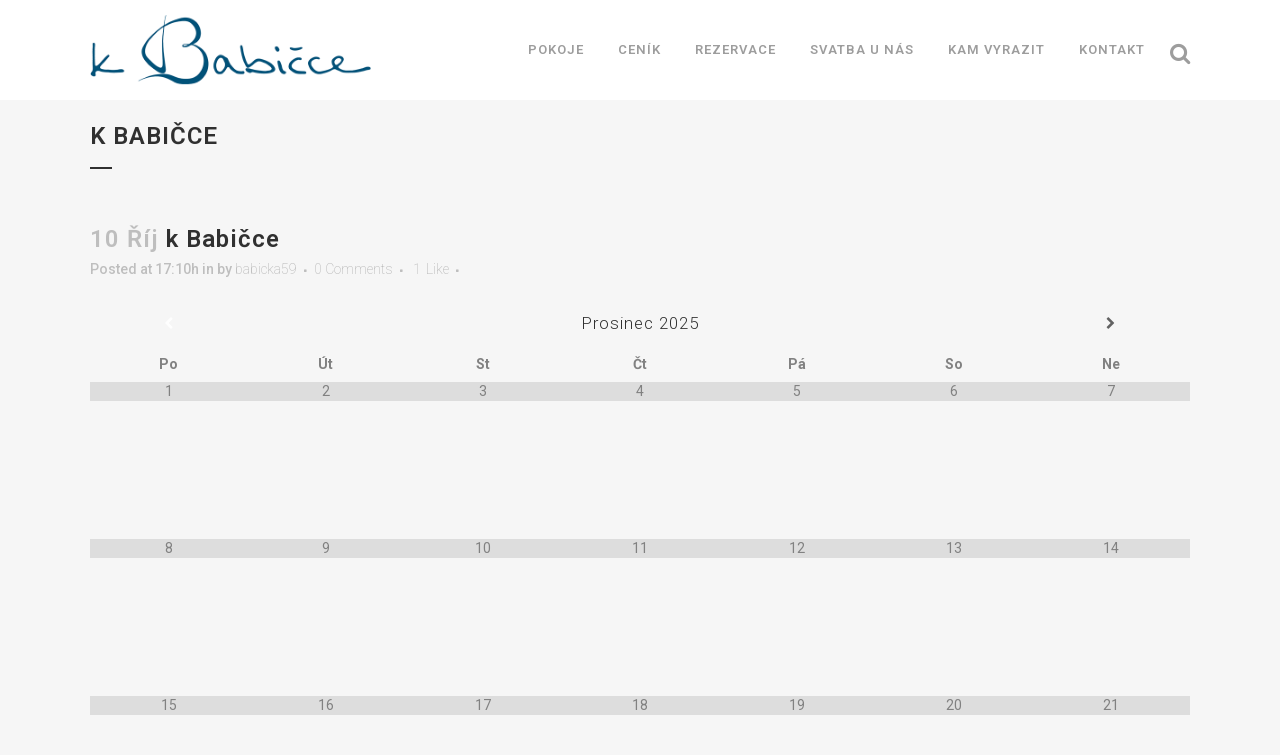

--- FILE ---
content_type: text/html; charset=utf-8
request_url: https://www.google.com/recaptcha/api2/anchor?ar=1&k=6Lcfy8ohAAAAACPZMV9rHhj8x3xEb5XVW51BpbT4&co=aHR0cHM6Ly9rYmFiaWNjZS5jejo0NDM.&hl=en&v=PoyoqOPhxBO7pBk68S4YbpHZ&size=invisible&anchor-ms=20000&execute-ms=30000&cb=4u71empf0n86
body_size: 48854
content:
<!DOCTYPE HTML><html dir="ltr" lang="en"><head><meta http-equiv="Content-Type" content="text/html; charset=UTF-8">
<meta http-equiv="X-UA-Compatible" content="IE=edge">
<title>reCAPTCHA</title>
<style type="text/css">
/* cyrillic-ext */
@font-face {
  font-family: 'Roboto';
  font-style: normal;
  font-weight: 400;
  font-stretch: 100%;
  src: url(//fonts.gstatic.com/s/roboto/v48/KFO7CnqEu92Fr1ME7kSn66aGLdTylUAMa3GUBHMdazTgWw.woff2) format('woff2');
  unicode-range: U+0460-052F, U+1C80-1C8A, U+20B4, U+2DE0-2DFF, U+A640-A69F, U+FE2E-FE2F;
}
/* cyrillic */
@font-face {
  font-family: 'Roboto';
  font-style: normal;
  font-weight: 400;
  font-stretch: 100%;
  src: url(//fonts.gstatic.com/s/roboto/v48/KFO7CnqEu92Fr1ME7kSn66aGLdTylUAMa3iUBHMdazTgWw.woff2) format('woff2');
  unicode-range: U+0301, U+0400-045F, U+0490-0491, U+04B0-04B1, U+2116;
}
/* greek-ext */
@font-face {
  font-family: 'Roboto';
  font-style: normal;
  font-weight: 400;
  font-stretch: 100%;
  src: url(//fonts.gstatic.com/s/roboto/v48/KFO7CnqEu92Fr1ME7kSn66aGLdTylUAMa3CUBHMdazTgWw.woff2) format('woff2');
  unicode-range: U+1F00-1FFF;
}
/* greek */
@font-face {
  font-family: 'Roboto';
  font-style: normal;
  font-weight: 400;
  font-stretch: 100%;
  src: url(//fonts.gstatic.com/s/roboto/v48/KFO7CnqEu92Fr1ME7kSn66aGLdTylUAMa3-UBHMdazTgWw.woff2) format('woff2');
  unicode-range: U+0370-0377, U+037A-037F, U+0384-038A, U+038C, U+038E-03A1, U+03A3-03FF;
}
/* math */
@font-face {
  font-family: 'Roboto';
  font-style: normal;
  font-weight: 400;
  font-stretch: 100%;
  src: url(//fonts.gstatic.com/s/roboto/v48/KFO7CnqEu92Fr1ME7kSn66aGLdTylUAMawCUBHMdazTgWw.woff2) format('woff2');
  unicode-range: U+0302-0303, U+0305, U+0307-0308, U+0310, U+0312, U+0315, U+031A, U+0326-0327, U+032C, U+032F-0330, U+0332-0333, U+0338, U+033A, U+0346, U+034D, U+0391-03A1, U+03A3-03A9, U+03B1-03C9, U+03D1, U+03D5-03D6, U+03F0-03F1, U+03F4-03F5, U+2016-2017, U+2034-2038, U+203C, U+2040, U+2043, U+2047, U+2050, U+2057, U+205F, U+2070-2071, U+2074-208E, U+2090-209C, U+20D0-20DC, U+20E1, U+20E5-20EF, U+2100-2112, U+2114-2115, U+2117-2121, U+2123-214F, U+2190, U+2192, U+2194-21AE, U+21B0-21E5, U+21F1-21F2, U+21F4-2211, U+2213-2214, U+2216-22FF, U+2308-230B, U+2310, U+2319, U+231C-2321, U+2336-237A, U+237C, U+2395, U+239B-23B7, U+23D0, U+23DC-23E1, U+2474-2475, U+25AF, U+25B3, U+25B7, U+25BD, U+25C1, U+25CA, U+25CC, U+25FB, U+266D-266F, U+27C0-27FF, U+2900-2AFF, U+2B0E-2B11, U+2B30-2B4C, U+2BFE, U+3030, U+FF5B, U+FF5D, U+1D400-1D7FF, U+1EE00-1EEFF;
}
/* symbols */
@font-face {
  font-family: 'Roboto';
  font-style: normal;
  font-weight: 400;
  font-stretch: 100%;
  src: url(//fonts.gstatic.com/s/roboto/v48/KFO7CnqEu92Fr1ME7kSn66aGLdTylUAMaxKUBHMdazTgWw.woff2) format('woff2');
  unicode-range: U+0001-000C, U+000E-001F, U+007F-009F, U+20DD-20E0, U+20E2-20E4, U+2150-218F, U+2190, U+2192, U+2194-2199, U+21AF, U+21E6-21F0, U+21F3, U+2218-2219, U+2299, U+22C4-22C6, U+2300-243F, U+2440-244A, U+2460-24FF, U+25A0-27BF, U+2800-28FF, U+2921-2922, U+2981, U+29BF, U+29EB, U+2B00-2BFF, U+4DC0-4DFF, U+FFF9-FFFB, U+10140-1018E, U+10190-1019C, U+101A0, U+101D0-101FD, U+102E0-102FB, U+10E60-10E7E, U+1D2C0-1D2D3, U+1D2E0-1D37F, U+1F000-1F0FF, U+1F100-1F1AD, U+1F1E6-1F1FF, U+1F30D-1F30F, U+1F315, U+1F31C, U+1F31E, U+1F320-1F32C, U+1F336, U+1F378, U+1F37D, U+1F382, U+1F393-1F39F, U+1F3A7-1F3A8, U+1F3AC-1F3AF, U+1F3C2, U+1F3C4-1F3C6, U+1F3CA-1F3CE, U+1F3D4-1F3E0, U+1F3ED, U+1F3F1-1F3F3, U+1F3F5-1F3F7, U+1F408, U+1F415, U+1F41F, U+1F426, U+1F43F, U+1F441-1F442, U+1F444, U+1F446-1F449, U+1F44C-1F44E, U+1F453, U+1F46A, U+1F47D, U+1F4A3, U+1F4B0, U+1F4B3, U+1F4B9, U+1F4BB, U+1F4BF, U+1F4C8-1F4CB, U+1F4D6, U+1F4DA, U+1F4DF, U+1F4E3-1F4E6, U+1F4EA-1F4ED, U+1F4F7, U+1F4F9-1F4FB, U+1F4FD-1F4FE, U+1F503, U+1F507-1F50B, U+1F50D, U+1F512-1F513, U+1F53E-1F54A, U+1F54F-1F5FA, U+1F610, U+1F650-1F67F, U+1F687, U+1F68D, U+1F691, U+1F694, U+1F698, U+1F6AD, U+1F6B2, U+1F6B9-1F6BA, U+1F6BC, U+1F6C6-1F6CF, U+1F6D3-1F6D7, U+1F6E0-1F6EA, U+1F6F0-1F6F3, U+1F6F7-1F6FC, U+1F700-1F7FF, U+1F800-1F80B, U+1F810-1F847, U+1F850-1F859, U+1F860-1F887, U+1F890-1F8AD, U+1F8B0-1F8BB, U+1F8C0-1F8C1, U+1F900-1F90B, U+1F93B, U+1F946, U+1F984, U+1F996, U+1F9E9, U+1FA00-1FA6F, U+1FA70-1FA7C, U+1FA80-1FA89, U+1FA8F-1FAC6, U+1FACE-1FADC, U+1FADF-1FAE9, U+1FAF0-1FAF8, U+1FB00-1FBFF;
}
/* vietnamese */
@font-face {
  font-family: 'Roboto';
  font-style: normal;
  font-weight: 400;
  font-stretch: 100%;
  src: url(//fonts.gstatic.com/s/roboto/v48/KFO7CnqEu92Fr1ME7kSn66aGLdTylUAMa3OUBHMdazTgWw.woff2) format('woff2');
  unicode-range: U+0102-0103, U+0110-0111, U+0128-0129, U+0168-0169, U+01A0-01A1, U+01AF-01B0, U+0300-0301, U+0303-0304, U+0308-0309, U+0323, U+0329, U+1EA0-1EF9, U+20AB;
}
/* latin-ext */
@font-face {
  font-family: 'Roboto';
  font-style: normal;
  font-weight: 400;
  font-stretch: 100%;
  src: url(//fonts.gstatic.com/s/roboto/v48/KFO7CnqEu92Fr1ME7kSn66aGLdTylUAMa3KUBHMdazTgWw.woff2) format('woff2');
  unicode-range: U+0100-02BA, U+02BD-02C5, U+02C7-02CC, U+02CE-02D7, U+02DD-02FF, U+0304, U+0308, U+0329, U+1D00-1DBF, U+1E00-1E9F, U+1EF2-1EFF, U+2020, U+20A0-20AB, U+20AD-20C0, U+2113, U+2C60-2C7F, U+A720-A7FF;
}
/* latin */
@font-face {
  font-family: 'Roboto';
  font-style: normal;
  font-weight: 400;
  font-stretch: 100%;
  src: url(//fonts.gstatic.com/s/roboto/v48/KFO7CnqEu92Fr1ME7kSn66aGLdTylUAMa3yUBHMdazQ.woff2) format('woff2');
  unicode-range: U+0000-00FF, U+0131, U+0152-0153, U+02BB-02BC, U+02C6, U+02DA, U+02DC, U+0304, U+0308, U+0329, U+2000-206F, U+20AC, U+2122, U+2191, U+2193, U+2212, U+2215, U+FEFF, U+FFFD;
}
/* cyrillic-ext */
@font-face {
  font-family: 'Roboto';
  font-style: normal;
  font-weight: 500;
  font-stretch: 100%;
  src: url(//fonts.gstatic.com/s/roboto/v48/KFO7CnqEu92Fr1ME7kSn66aGLdTylUAMa3GUBHMdazTgWw.woff2) format('woff2');
  unicode-range: U+0460-052F, U+1C80-1C8A, U+20B4, U+2DE0-2DFF, U+A640-A69F, U+FE2E-FE2F;
}
/* cyrillic */
@font-face {
  font-family: 'Roboto';
  font-style: normal;
  font-weight: 500;
  font-stretch: 100%;
  src: url(//fonts.gstatic.com/s/roboto/v48/KFO7CnqEu92Fr1ME7kSn66aGLdTylUAMa3iUBHMdazTgWw.woff2) format('woff2');
  unicode-range: U+0301, U+0400-045F, U+0490-0491, U+04B0-04B1, U+2116;
}
/* greek-ext */
@font-face {
  font-family: 'Roboto';
  font-style: normal;
  font-weight: 500;
  font-stretch: 100%;
  src: url(//fonts.gstatic.com/s/roboto/v48/KFO7CnqEu92Fr1ME7kSn66aGLdTylUAMa3CUBHMdazTgWw.woff2) format('woff2');
  unicode-range: U+1F00-1FFF;
}
/* greek */
@font-face {
  font-family: 'Roboto';
  font-style: normal;
  font-weight: 500;
  font-stretch: 100%;
  src: url(//fonts.gstatic.com/s/roboto/v48/KFO7CnqEu92Fr1ME7kSn66aGLdTylUAMa3-UBHMdazTgWw.woff2) format('woff2');
  unicode-range: U+0370-0377, U+037A-037F, U+0384-038A, U+038C, U+038E-03A1, U+03A3-03FF;
}
/* math */
@font-face {
  font-family: 'Roboto';
  font-style: normal;
  font-weight: 500;
  font-stretch: 100%;
  src: url(//fonts.gstatic.com/s/roboto/v48/KFO7CnqEu92Fr1ME7kSn66aGLdTylUAMawCUBHMdazTgWw.woff2) format('woff2');
  unicode-range: U+0302-0303, U+0305, U+0307-0308, U+0310, U+0312, U+0315, U+031A, U+0326-0327, U+032C, U+032F-0330, U+0332-0333, U+0338, U+033A, U+0346, U+034D, U+0391-03A1, U+03A3-03A9, U+03B1-03C9, U+03D1, U+03D5-03D6, U+03F0-03F1, U+03F4-03F5, U+2016-2017, U+2034-2038, U+203C, U+2040, U+2043, U+2047, U+2050, U+2057, U+205F, U+2070-2071, U+2074-208E, U+2090-209C, U+20D0-20DC, U+20E1, U+20E5-20EF, U+2100-2112, U+2114-2115, U+2117-2121, U+2123-214F, U+2190, U+2192, U+2194-21AE, U+21B0-21E5, U+21F1-21F2, U+21F4-2211, U+2213-2214, U+2216-22FF, U+2308-230B, U+2310, U+2319, U+231C-2321, U+2336-237A, U+237C, U+2395, U+239B-23B7, U+23D0, U+23DC-23E1, U+2474-2475, U+25AF, U+25B3, U+25B7, U+25BD, U+25C1, U+25CA, U+25CC, U+25FB, U+266D-266F, U+27C0-27FF, U+2900-2AFF, U+2B0E-2B11, U+2B30-2B4C, U+2BFE, U+3030, U+FF5B, U+FF5D, U+1D400-1D7FF, U+1EE00-1EEFF;
}
/* symbols */
@font-face {
  font-family: 'Roboto';
  font-style: normal;
  font-weight: 500;
  font-stretch: 100%;
  src: url(//fonts.gstatic.com/s/roboto/v48/KFO7CnqEu92Fr1ME7kSn66aGLdTylUAMaxKUBHMdazTgWw.woff2) format('woff2');
  unicode-range: U+0001-000C, U+000E-001F, U+007F-009F, U+20DD-20E0, U+20E2-20E4, U+2150-218F, U+2190, U+2192, U+2194-2199, U+21AF, U+21E6-21F0, U+21F3, U+2218-2219, U+2299, U+22C4-22C6, U+2300-243F, U+2440-244A, U+2460-24FF, U+25A0-27BF, U+2800-28FF, U+2921-2922, U+2981, U+29BF, U+29EB, U+2B00-2BFF, U+4DC0-4DFF, U+FFF9-FFFB, U+10140-1018E, U+10190-1019C, U+101A0, U+101D0-101FD, U+102E0-102FB, U+10E60-10E7E, U+1D2C0-1D2D3, U+1D2E0-1D37F, U+1F000-1F0FF, U+1F100-1F1AD, U+1F1E6-1F1FF, U+1F30D-1F30F, U+1F315, U+1F31C, U+1F31E, U+1F320-1F32C, U+1F336, U+1F378, U+1F37D, U+1F382, U+1F393-1F39F, U+1F3A7-1F3A8, U+1F3AC-1F3AF, U+1F3C2, U+1F3C4-1F3C6, U+1F3CA-1F3CE, U+1F3D4-1F3E0, U+1F3ED, U+1F3F1-1F3F3, U+1F3F5-1F3F7, U+1F408, U+1F415, U+1F41F, U+1F426, U+1F43F, U+1F441-1F442, U+1F444, U+1F446-1F449, U+1F44C-1F44E, U+1F453, U+1F46A, U+1F47D, U+1F4A3, U+1F4B0, U+1F4B3, U+1F4B9, U+1F4BB, U+1F4BF, U+1F4C8-1F4CB, U+1F4D6, U+1F4DA, U+1F4DF, U+1F4E3-1F4E6, U+1F4EA-1F4ED, U+1F4F7, U+1F4F9-1F4FB, U+1F4FD-1F4FE, U+1F503, U+1F507-1F50B, U+1F50D, U+1F512-1F513, U+1F53E-1F54A, U+1F54F-1F5FA, U+1F610, U+1F650-1F67F, U+1F687, U+1F68D, U+1F691, U+1F694, U+1F698, U+1F6AD, U+1F6B2, U+1F6B9-1F6BA, U+1F6BC, U+1F6C6-1F6CF, U+1F6D3-1F6D7, U+1F6E0-1F6EA, U+1F6F0-1F6F3, U+1F6F7-1F6FC, U+1F700-1F7FF, U+1F800-1F80B, U+1F810-1F847, U+1F850-1F859, U+1F860-1F887, U+1F890-1F8AD, U+1F8B0-1F8BB, U+1F8C0-1F8C1, U+1F900-1F90B, U+1F93B, U+1F946, U+1F984, U+1F996, U+1F9E9, U+1FA00-1FA6F, U+1FA70-1FA7C, U+1FA80-1FA89, U+1FA8F-1FAC6, U+1FACE-1FADC, U+1FADF-1FAE9, U+1FAF0-1FAF8, U+1FB00-1FBFF;
}
/* vietnamese */
@font-face {
  font-family: 'Roboto';
  font-style: normal;
  font-weight: 500;
  font-stretch: 100%;
  src: url(//fonts.gstatic.com/s/roboto/v48/KFO7CnqEu92Fr1ME7kSn66aGLdTylUAMa3OUBHMdazTgWw.woff2) format('woff2');
  unicode-range: U+0102-0103, U+0110-0111, U+0128-0129, U+0168-0169, U+01A0-01A1, U+01AF-01B0, U+0300-0301, U+0303-0304, U+0308-0309, U+0323, U+0329, U+1EA0-1EF9, U+20AB;
}
/* latin-ext */
@font-face {
  font-family: 'Roboto';
  font-style: normal;
  font-weight: 500;
  font-stretch: 100%;
  src: url(//fonts.gstatic.com/s/roboto/v48/KFO7CnqEu92Fr1ME7kSn66aGLdTylUAMa3KUBHMdazTgWw.woff2) format('woff2');
  unicode-range: U+0100-02BA, U+02BD-02C5, U+02C7-02CC, U+02CE-02D7, U+02DD-02FF, U+0304, U+0308, U+0329, U+1D00-1DBF, U+1E00-1E9F, U+1EF2-1EFF, U+2020, U+20A0-20AB, U+20AD-20C0, U+2113, U+2C60-2C7F, U+A720-A7FF;
}
/* latin */
@font-face {
  font-family: 'Roboto';
  font-style: normal;
  font-weight: 500;
  font-stretch: 100%;
  src: url(//fonts.gstatic.com/s/roboto/v48/KFO7CnqEu92Fr1ME7kSn66aGLdTylUAMa3yUBHMdazQ.woff2) format('woff2');
  unicode-range: U+0000-00FF, U+0131, U+0152-0153, U+02BB-02BC, U+02C6, U+02DA, U+02DC, U+0304, U+0308, U+0329, U+2000-206F, U+20AC, U+2122, U+2191, U+2193, U+2212, U+2215, U+FEFF, U+FFFD;
}
/* cyrillic-ext */
@font-face {
  font-family: 'Roboto';
  font-style: normal;
  font-weight: 900;
  font-stretch: 100%;
  src: url(//fonts.gstatic.com/s/roboto/v48/KFO7CnqEu92Fr1ME7kSn66aGLdTylUAMa3GUBHMdazTgWw.woff2) format('woff2');
  unicode-range: U+0460-052F, U+1C80-1C8A, U+20B4, U+2DE0-2DFF, U+A640-A69F, U+FE2E-FE2F;
}
/* cyrillic */
@font-face {
  font-family: 'Roboto';
  font-style: normal;
  font-weight: 900;
  font-stretch: 100%;
  src: url(//fonts.gstatic.com/s/roboto/v48/KFO7CnqEu92Fr1ME7kSn66aGLdTylUAMa3iUBHMdazTgWw.woff2) format('woff2');
  unicode-range: U+0301, U+0400-045F, U+0490-0491, U+04B0-04B1, U+2116;
}
/* greek-ext */
@font-face {
  font-family: 'Roboto';
  font-style: normal;
  font-weight: 900;
  font-stretch: 100%;
  src: url(//fonts.gstatic.com/s/roboto/v48/KFO7CnqEu92Fr1ME7kSn66aGLdTylUAMa3CUBHMdazTgWw.woff2) format('woff2');
  unicode-range: U+1F00-1FFF;
}
/* greek */
@font-face {
  font-family: 'Roboto';
  font-style: normal;
  font-weight: 900;
  font-stretch: 100%;
  src: url(//fonts.gstatic.com/s/roboto/v48/KFO7CnqEu92Fr1ME7kSn66aGLdTylUAMa3-UBHMdazTgWw.woff2) format('woff2');
  unicode-range: U+0370-0377, U+037A-037F, U+0384-038A, U+038C, U+038E-03A1, U+03A3-03FF;
}
/* math */
@font-face {
  font-family: 'Roboto';
  font-style: normal;
  font-weight: 900;
  font-stretch: 100%;
  src: url(//fonts.gstatic.com/s/roboto/v48/KFO7CnqEu92Fr1ME7kSn66aGLdTylUAMawCUBHMdazTgWw.woff2) format('woff2');
  unicode-range: U+0302-0303, U+0305, U+0307-0308, U+0310, U+0312, U+0315, U+031A, U+0326-0327, U+032C, U+032F-0330, U+0332-0333, U+0338, U+033A, U+0346, U+034D, U+0391-03A1, U+03A3-03A9, U+03B1-03C9, U+03D1, U+03D5-03D6, U+03F0-03F1, U+03F4-03F5, U+2016-2017, U+2034-2038, U+203C, U+2040, U+2043, U+2047, U+2050, U+2057, U+205F, U+2070-2071, U+2074-208E, U+2090-209C, U+20D0-20DC, U+20E1, U+20E5-20EF, U+2100-2112, U+2114-2115, U+2117-2121, U+2123-214F, U+2190, U+2192, U+2194-21AE, U+21B0-21E5, U+21F1-21F2, U+21F4-2211, U+2213-2214, U+2216-22FF, U+2308-230B, U+2310, U+2319, U+231C-2321, U+2336-237A, U+237C, U+2395, U+239B-23B7, U+23D0, U+23DC-23E1, U+2474-2475, U+25AF, U+25B3, U+25B7, U+25BD, U+25C1, U+25CA, U+25CC, U+25FB, U+266D-266F, U+27C0-27FF, U+2900-2AFF, U+2B0E-2B11, U+2B30-2B4C, U+2BFE, U+3030, U+FF5B, U+FF5D, U+1D400-1D7FF, U+1EE00-1EEFF;
}
/* symbols */
@font-face {
  font-family: 'Roboto';
  font-style: normal;
  font-weight: 900;
  font-stretch: 100%;
  src: url(//fonts.gstatic.com/s/roboto/v48/KFO7CnqEu92Fr1ME7kSn66aGLdTylUAMaxKUBHMdazTgWw.woff2) format('woff2');
  unicode-range: U+0001-000C, U+000E-001F, U+007F-009F, U+20DD-20E0, U+20E2-20E4, U+2150-218F, U+2190, U+2192, U+2194-2199, U+21AF, U+21E6-21F0, U+21F3, U+2218-2219, U+2299, U+22C4-22C6, U+2300-243F, U+2440-244A, U+2460-24FF, U+25A0-27BF, U+2800-28FF, U+2921-2922, U+2981, U+29BF, U+29EB, U+2B00-2BFF, U+4DC0-4DFF, U+FFF9-FFFB, U+10140-1018E, U+10190-1019C, U+101A0, U+101D0-101FD, U+102E0-102FB, U+10E60-10E7E, U+1D2C0-1D2D3, U+1D2E0-1D37F, U+1F000-1F0FF, U+1F100-1F1AD, U+1F1E6-1F1FF, U+1F30D-1F30F, U+1F315, U+1F31C, U+1F31E, U+1F320-1F32C, U+1F336, U+1F378, U+1F37D, U+1F382, U+1F393-1F39F, U+1F3A7-1F3A8, U+1F3AC-1F3AF, U+1F3C2, U+1F3C4-1F3C6, U+1F3CA-1F3CE, U+1F3D4-1F3E0, U+1F3ED, U+1F3F1-1F3F3, U+1F3F5-1F3F7, U+1F408, U+1F415, U+1F41F, U+1F426, U+1F43F, U+1F441-1F442, U+1F444, U+1F446-1F449, U+1F44C-1F44E, U+1F453, U+1F46A, U+1F47D, U+1F4A3, U+1F4B0, U+1F4B3, U+1F4B9, U+1F4BB, U+1F4BF, U+1F4C8-1F4CB, U+1F4D6, U+1F4DA, U+1F4DF, U+1F4E3-1F4E6, U+1F4EA-1F4ED, U+1F4F7, U+1F4F9-1F4FB, U+1F4FD-1F4FE, U+1F503, U+1F507-1F50B, U+1F50D, U+1F512-1F513, U+1F53E-1F54A, U+1F54F-1F5FA, U+1F610, U+1F650-1F67F, U+1F687, U+1F68D, U+1F691, U+1F694, U+1F698, U+1F6AD, U+1F6B2, U+1F6B9-1F6BA, U+1F6BC, U+1F6C6-1F6CF, U+1F6D3-1F6D7, U+1F6E0-1F6EA, U+1F6F0-1F6F3, U+1F6F7-1F6FC, U+1F700-1F7FF, U+1F800-1F80B, U+1F810-1F847, U+1F850-1F859, U+1F860-1F887, U+1F890-1F8AD, U+1F8B0-1F8BB, U+1F8C0-1F8C1, U+1F900-1F90B, U+1F93B, U+1F946, U+1F984, U+1F996, U+1F9E9, U+1FA00-1FA6F, U+1FA70-1FA7C, U+1FA80-1FA89, U+1FA8F-1FAC6, U+1FACE-1FADC, U+1FADF-1FAE9, U+1FAF0-1FAF8, U+1FB00-1FBFF;
}
/* vietnamese */
@font-face {
  font-family: 'Roboto';
  font-style: normal;
  font-weight: 900;
  font-stretch: 100%;
  src: url(//fonts.gstatic.com/s/roboto/v48/KFO7CnqEu92Fr1ME7kSn66aGLdTylUAMa3OUBHMdazTgWw.woff2) format('woff2');
  unicode-range: U+0102-0103, U+0110-0111, U+0128-0129, U+0168-0169, U+01A0-01A1, U+01AF-01B0, U+0300-0301, U+0303-0304, U+0308-0309, U+0323, U+0329, U+1EA0-1EF9, U+20AB;
}
/* latin-ext */
@font-face {
  font-family: 'Roboto';
  font-style: normal;
  font-weight: 900;
  font-stretch: 100%;
  src: url(//fonts.gstatic.com/s/roboto/v48/KFO7CnqEu92Fr1ME7kSn66aGLdTylUAMa3KUBHMdazTgWw.woff2) format('woff2');
  unicode-range: U+0100-02BA, U+02BD-02C5, U+02C7-02CC, U+02CE-02D7, U+02DD-02FF, U+0304, U+0308, U+0329, U+1D00-1DBF, U+1E00-1E9F, U+1EF2-1EFF, U+2020, U+20A0-20AB, U+20AD-20C0, U+2113, U+2C60-2C7F, U+A720-A7FF;
}
/* latin */
@font-face {
  font-family: 'Roboto';
  font-style: normal;
  font-weight: 900;
  font-stretch: 100%;
  src: url(//fonts.gstatic.com/s/roboto/v48/KFO7CnqEu92Fr1ME7kSn66aGLdTylUAMa3yUBHMdazQ.woff2) format('woff2');
  unicode-range: U+0000-00FF, U+0131, U+0152-0153, U+02BB-02BC, U+02C6, U+02DA, U+02DC, U+0304, U+0308, U+0329, U+2000-206F, U+20AC, U+2122, U+2191, U+2193, U+2212, U+2215, U+FEFF, U+FFFD;
}

</style>
<link rel="stylesheet" type="text/css" href="https://www.gstatic.com/recaptcha/releases/PoyoqOPhxBO7pBk68S4YbpHZ/styles__ltr.css">
<script nonce="XI57fP669zeMyObhmn8Ewg" type="text/javascript">window['__recaptcha_api'] = 'https://www.google.com/recaptcha/api2/';</script>
<script type="text/javascript" src="https://www.gstatic.com/recaptcha/releases/PoyoqOPhxBO7pBk68S4YbpHZ/recaptcha__en.js" nonce="XI57fP669zeMyObhmn8Ewg">
      
    </script></head>
<body><div id="rc-anchor-alert" class="rc-anchor-alert"></div>
<input type="hidden" id="recaptcha-token" value="[base64]">
<script type="text/javascript" nonce="XI57fP669zeMyObhmn8Ewg">
      recaptcha.anchor.Main.init("[\x22ainput\x22,[\x22bgdata\x22,\x22\x22,\[base64]/[base64]/[base64]/ZyhXLGgpOnEoW04sMjEsbF0sVywwKSxoKSxmYWxzZSxmYWxzZSl9Y2F0Y2goayl7RygzNTgsVyk/[base64]/[base64]/[base64]/[base64]/[base64]/[base64]/[base64]/bmV3IEJbT10oRFswXSk6dz09Mj9uZXcgQltPXShEWzBdLERbMV0pOnc9PTM/bmV3IEJbT10oRFswXSxEWzFdLERbMl0pOnc9PTQ/[base64]/[base64]/[base64]/[base64]/[base64]\\u003d\x22,\[base64]\\u003d\\u003d\x22,\x22AcOiJzAcCGUnWcO/[base64]/CnAjCm3RndgQ4w5vCuyYTwrPCn8O/worDjmU+wq87PxXCgwBSwqfDucOVPjHCn8ORchPCjzzCiMOow7TCnsKEwrLDscO1fHDCiMKjLDUkKsKgwrTDlx4CXXo2ecKVD8K3fGHChl/CgsOPcyvCisKzPcODQcKWwrJdBsOlaMO9PyF6H8K8wrBEQHDDocOyc8OUC8O1b3nDh8OYw5XCr8OAPEXDqzNDw4cTw7PDkcK+w7hPwqh5w7PCk8Okwrcrw7ovw7M/w7LCi8KLwq/DnQLCh8ODPzPDhVrCoBTDmyXCjsOOMMOOAcOCw6zCtMKAbzPCrsO4w7AYfn/ChcOydMKXJ8OtdcOsYETCnRbDuyHDszEcBlIFcnAaw64Kw7vClxbDjcKeQnMmADHDh8K6w4A0w4dWRxTCuMO9wqLDjcOGw73CoQDDvMOdw40dwqTDqMKXw5p2AS/DrsKUYsKlF8K9QcKKKcKqe8KhYhtRUCDCkEnCp8O/[base64]/B3fChsKRw5/[base64]/CoMOQIlPCvsK5w4xPwrViwo3Cs8KmAkxtJcO/O8K0HSjDrSzDrMK6wpcawpR/wrLCqXIIVmrCl8KowqzDkMKvw6bCshcKNm0sw6gRw4vCk01NPX/CnGnDo8O/w7zDvBvCssONIUHCvMKtXyXDmcOewo0tf8Onw6PCqnvDicOJBMKmQsO7wrDDo2/Ct8KobsOdw6jDphpcwopoK8OFwpbDqXIXwqoOwo7CuGjDhQ4zw6TCqUfDkTA8HsO/IkLCkXtVEMKvKl9nK8KBEMKwZi7ChCTCjcOuY25ww492wocSIsK6w4zChMKkan7Cl8Odw7U0w4cdwrZObQrCh8OSwogiwpTDhA/CnDvCkcOfG8Kbc3J/fxx7w5LDkSopw43DnsKCwq7DuDpueE/CusO+QcKxwo52bVJWZsKSDMOhOHxZXH7Dl8OoawJIwq4YwoESBMK7w6TDgsOXRsOdw6w0ZMO8w7PCi1TDuA9vF1JKN8OTw7UXw5RkZkpNw7LDpU/Co8OnLcOaQDbCkMKiw7Efw4kJJMKQL3XDkmrCs8Oew5Nrd8K4Z1dQw4TCosOew55Gw6zDj8KdVcOxMD1QwqxDHWx7wrZ4wr7CnCvCiS3CgcK+wp3DusKWXDzDhcOYfDtRw6rChgINwoQdbCNkw7bCj8KUwrbDtcKxIcK8wprCiMKkfMODacKzBsOzwrx/Q8O9bMOICcOBHWXCgEfCjnLCpsOzPAHCrsKOdVfDhcONF8KPecOEG8Ohwr7DgTXDv8KwwoYVF8KoVcOeBkJSeMO+w73CqcK/w6ECwpDDtyLDh8OMASjDg8KYW0QmwqbCg8KfwoI0w4DChzzCrMOow7oCwrXCkcK7K8Knw5FiJGolVmvDpsKBRsKHwo7ChivDmsKswoPDoMKgwpTDtXY9JAHDjwDChkBbAjBpw7ElTsK2SkxIw7fDux/DsgvDmMKgBsKxw6EnT8Opw5DCm0DCtXczw77CrcOifncGw4/CnF1kUcKSJE7CnMORHcOGwq0XwqkhwqAhw6zDgxDCocKXw4MIw57Cq8Kyw6FpVxzCsB3CicOGw7Rgw7HCiEfClcO3wp/Ckxp3Z8KUwrJ/w7o8w6BKSHnDg1leXxnCkMOzwovCqENGwo4/[base64]/[base64]/[base64]/wqMNw4tOwo4iLXEwwpzCt8KwEMORw6TCkHwMw6ENXjphw6jCucK0w5Nmw4DDtjQPwpDDrAF1QcOREsOLw7/Cik1dwqLDtWsKAUfCvyAOw5ACw6PDgBR/wpAVKAPCt8KPwofCplbDlcOPwqlCRcOgZcKVU055wpTCunDCs8K5SmNteG5oOS7Cm1s/[base64]/wrXCmSXDh8OYGCQyA8KDwrxLbUcdwpMnZHdDI8K/XsK2w5nDkcOTVyFmMWoxIMKdwp5GwpBEaQbCs1B3w57Cs0BXwrgdwqrCsHo2QXzCiMOQw4p+G8OVwrbCjm3DlsOTw6jDucOfdcKlw6nDt2ZvwrRcb8Ouw73Dv8KTQXQaw6PCh0nCu8OFRk7DqMOLw7TDusOMwq/Cnh7Dq8KUwpnCimAoREwuTmMzCMKFZkE4MhdfEw/CvgPDj0d1w4/[base64]/wobDh0tPO8OHwolIwrAHwoRNT0omMxAZcMKKwp7DrcKqPsOvwrbCtE9Ewr7Cmhkzw6hYw4oXw5UYfsObF8OXwrQFTcOEwpsfV2ZPwqIuS2BFw64/OsOgwqrDqxPDncKVwpfCvAzCrwTCocOjeMOBTMK0wpwywo47C8OMwrgRRsKqwpMNw5rDtBXDv30zRBrDpT4bN8KCwrDDtsOJRlvCimFpwqoRw7sbwrTCnx0kaFPDhMKQwoQ9wqPCosKfw7dXEFtlwqLCpMOdwonCqMOHwoM/Y8Khw6/DncKVVcO1N8OIJyFxGsKZw6vCih5dwovDoAFuw4t6w5PCsDFsdcOaHcOQfMOhXMO5w6MdF8OkDCfDscONMsOgwosDNB7DjcO4w67CvxTDq3RXck9ZRHo+wp/CvGXDswbCqcOkdGXCs1rDpVHDmyDCicKsw6I9w7sfL3UWwrrDhQwWw7fCtsOAwpLDqgEywp/DsWFwU1lSw5NpRMKrw6/Cn2vDmkHDvcOgw6oYwrZuRsO/w4LCuCQEw7lYIFNCwpNdLQ0yT2EswplpSsK/LsKbV1cWA8KdUjTDryXCsHfCicKBwrfDtsO8woZGwoFtZMO5fMKvQSYBw4dwwocUPhvDv8OlKmskwrnDu1zCmDXCpGjCtjHDmcOJw55gwrQPw5lFcRXChGDDnBHDlMOGdCs1XsOYeksYYk/[base64]/CgnYTSMKrwqJAw5R/[base64]/CvsKiw7Mxc8OuOxrCoGJ+wrMoZcOPGA1DTcO1wqRCU13DujLDm2XCigjCg2tmwoYJw5/DqDHCoQgvwqVew7XCuQ/Dv8OTWHnCs0vCtcO7wonDo8K2M1XDicK5w48IwrDDicKlw5/DiCpqNm4aw5l8wrwzNw/DkgMSw6nCrcKvIDcHI8KWwqjCt1sNwpVje8OFwrEOYFLCk27CgsOsdcKKS2wzD8KuwqgFwqzCoypSMH8dPABgwo/DplEIw6IwwoV2ZkXDqsO1wp7CqQgpZ8KxF8K6w7U2OCJswps/IMKsXMKeTHBtHznDs8KowrvCtMKCfMO9wrfCgw88wrHDj8K/asK2w4xnwqrDkTg/[base64]/Dm8KRw5jDtcOHUsKaR8KYZzE1wqfDrTbDnQnDo0Ejw4h/w53DjMKSw58MTMOKccONw7bCv8KZeMKuwprCs1rCt1TCpjzChn5ww5FHJMKDw7BhbGEkwqbCtgZhXzXDuC3CrMKzSkB2wo3CryvDhFc4w45dwo/CssOcwrs5TsK6J8KZaMObw7olwqXCsgBUDsKaG8K+w7vCq8KvwqnDhMKzbcKiw67CqMODw4HChsK1w6c5wqciUTkQFcKvw7vDr8KsG1NeOQE9w7geQmbCgMOXJsODw5fCiMO0w6zDu8OgAcOBAg7Dp8OTC8OIRH/[base64]/Dk8OsWAVGWx7DqMKgFiXCnMKtw6vDgWIvw57DjlPDj8O5wrXCmVDDvBo2AW52wonDrVnDu2VfTMOUwoYmOwjDtRMuV8Kpw57DjmlYwpzClMKLOmTCoCjCtsOVVMOsZj7DisObBm8YAndeajFlw5DDsyrCqWx/w6zCj3HCowJtXsKUwq7DhxrDhSUtwq/CnMO/PwHDpMOZfsOEfQs6cC3DgQBewoE7wrjDhhjDtisqwozDqcKtZMKIAsKow6zDsMKYw6ZxAsO7LcKsASjCowDDo3I0FwDCtcOkwocuTEx7w6vDhE04WwjCpFQ5GcKuQBN4w6DCkSPCnWc/w75UwpNNWRnDlMKEQnE7DGoDw5zCujhhwqDCi8KdGynDvMKuw5fCjBDDkTrCrMOXwqLCucKLwp0lUcO7wonCrl/CvUXCjVrCrydRwqZlw7HDvDrDjx0bAMKAZsKCwq5Iw70zJwfCtR5vwoBLXsKvMwt2w7gnwq9Nw5Fhw63CncOvw4TDrcKIwpUjw44vw6/DjcKqQWbCuMOCaMOEwpRRc8KufykRw7h+w6jCiMKfKyB6woApw5jCvG0aw6ZaMCZALsKnFhDDnMOBwp3DtibCoiQ9Yk0tE8K3F8OwwpTDpQZkN23CnMOdTsOfZBw2ED9PwqzDj0YPTHICw43DucOiw5ZUwqjCoCs1bTwkw7PDlSgSwr/DkcOCw7Akw7IyACXCrsOuW8Otw7kEBMKvw4JKQSXDvsKTXcK/X8KpUw3CmEnChFTCsm3ClMK8WcKMPcO3U2zDlQHCuy/DscOow4jCncOCw6JDCsOvw6gaBh3CtwrDhX3CggvDo1QPLmvClMOqw6fDm8K/[base64]/Cg8Kvw6kpw6pNwqpkwojCm8OkXgIPw5NhwrI/[base64]/Du0zCvzJXTMOhecKWYcObP8KpNcKNwo41woLDuxTCl8OobMOgwpDCkkPCh8OGw7guJxUGw4c1w5vDhybCoAvDqDc3S8O+RcOXw4lHNMKgw7k+FxDCpmZWwqvDpA/DskVnDjTDjsOEVMORGMOgw70+w4QAQsKBbz9SwqLDh8KLw4/CrMObaG48C8K6d8KSw7XCjMOVC8OzYMK9wpJcEMOWQMOrUsOsOMKTYMOhwo3CsRZzwol/[base64]/DvsOlCsKQwpzChcOUJU00TRMIScK+TMOww7nDgmLCkj4NwpTCu8KWw53DhCrDnl7DgDrDsnTCpG0Uw78awrwGw5FUwrnChB46w7N9w6PCiMOkNcKYw7cIa8Kuw6/Chj3ChHlGE1NKMcKcZEnCpsO9w7Jmew3CjsKQacOeGwg2wqlGWHlEHQVxwoR6SSAcw50zw4FwQsOdw7VDesOWw7XCullgbcKfwqLCq8ODYcKwecOcXEHDucOmwoA0w55VwoBCX8Kuw7Nbw5LChcK+CcK/dWrCnMKzwojDgcOLMMOMXMOuwoMOwrpEEV5owoDClsOswrjDgCfDtcK/w7JhwpjDt23CgjtqIcOKwrDDvhR5FkfCt3QMHsKTAMKqFMKbFU3CpBNPwqTCrMO/FBfCrmorZsOPD8Kxwpo3ZVXDhQtOwo/[base64]/dyhWwqTCjcO9w73Dgl5nw7YFw4XDlhvDjC04IsKaw7XCjcOfw7ZObRrCsHjCg8Kdwp5hw7lmw7dMw5gkw442UDbClwteUAUAHMKEYkDCj8K0CUPDvEgdPylnw6pbw5fCpxUawqMBDD3CqAhXw4DDqxBCw5TDv3TDmHQmJ8Ouw67DunAuwrTDrS5Ew7ZAJ8K/bcKlccK8PcKEIcK/HHh+w5N0w7zCiS0pFTIwwpbCtMK7FBJawq7Dh2dewr9owoPDih7CgCPCsB7DqsONRMOhw5Niwok0w5gkL8OSwonDoVUOQsOTaULDr2LDjMK4X0HDqTVrWFwpbcKOIAkjwqUvw7rDgmlPw4LDhcKyw5bCpCYzE8K+wqvDlMOdwpJewqYYFWc7b3HCphjCpB/[base64]/GEjCmwlQICxAQcKpwr3Dr8K+wrvDoho0FMKDKHjCrGkuwqtjwrDCk8KMOT1yP8KMWMOfXyzDjTLDi8ONI0lSZG47wpHCiGfDjXvDsCfDtMOlYMO9C8KIwp/CrsOGDz1GwpHClcObB3h8w7zCncOFwr/DjsOGYMKWdlxpw4UKwpA7wovDgcOOwoMTW0/Cg8KRwqVeXyg6wpMcdsKTOT7DmUVXV0BOw4NQW8OlGsKZwrAGw7tfUcKUeS9zwrpdwo7DnMK4dWt/w7/DhsKqwqHCp8OfAkDDsFgcw47Dtjc+YMObPWgbKGfDvQ3CljFmw4hwH31qwrhdccOIShlVw5vDmwTDjsKtw49KwqzDscOSwpbCtyQXH8Ovwp3CosKKZsKybELCiEvDsTfDm8KTbMKQw6FAwrPDsCRJwq5Fwr7DtGADw43CsE3DoMO/[base64]/[base64]/[base64]/HcOew6jCpF81McKaJFTCiWMCw7nDhAXCt2wSTcO2woUPw7HCrkVONRHDkMKRw4oYUsKtw4fDpMOresONwpYjJjDCnUnClhxNw4bCjn9LG8KtHH/DuytVw7l3WsK6M8K2FcOfWgAswrAsw4lTw6s9w7xFwoTDiyknUCsiBsO/[base64]/TFXClQzDu3XCqzxJBcOkCcOawo7Do8OSwrBMwoZSYEBObMObw5c5N8Ohcy/CjcKzNGrDszQFeFddJ3zCuMK/wqwPFyjCi8KqTUDDtiPCjsKIw7tZcsOXwrzCv8K+d8OfMQDDh8K0wrcOwoLDk8Kxwo3DjEDCtlYpw5spwpg/w4fCr8OBwrHDpcKYV8O4NsOMw6sTwqPDoMKHw5hLwrnDuA14EMKhBsOKR1/CmMK4MUDDicOhw7Nywo9yw6sXf8OFU8Kew7xKw5bCjmjCisKQwpTCjcOjIzYGwpM+d8KpT8K8Z8KuUcOicQfCqTAjwrbDmMOXwoPDvBRDScK9YHcMRcKaw556w4FIanbCiBEZw4cow4XCrsKjwqpVUsKSw7jCgsOQK2TCncKuw7wLw4x8w6kyGcKaw5hDw5xVCi/DqEvDpMOIw70nw41lw6bCncKneMK2FV/CpcOvCMOmfmzChMO3JjbDlGwGfTHDsCHDn3cPHMO+KcK1wrDDjMKDa8KswoQuw6UaRHQSwoxgw6/CuMO2WcKew5wiwpg8PMKGwovCssOvwq88JcKNw7lbwrLCkkzCgMObw6jCt8KGw4BnGsKMAMKTwoLCtjXDmcK2wqMcFAoSVW3CucKHchEBFsKqYzPCrcOTwrbDlwkrw4rCnATCumzDhwIQdMOTwrDCimgqwo3Crykfwq/ChmzDicKBfUBmwp/[base64]/DnsKsaMOXw54DfsKiYcOkw5dbw64hw5/[base64]/DripLw5PDtnbCgXlWw5djFcOSw6TCvx/DksKbw4UGwq/DtWlIwpUVYMO6fMKScMKnX2/DqjxZBX4pBsOwLgMYw4zClGrDtMK6w6zCtcK2cD0Nw4hKw48de2Alw6fDmxDCgsOwMF3CrAvDkF3CvsK3QF8NDl4lwqHCp8KxKsOiwpfCvMKoD8KNIMO3QRfDrMOLIgfCrMO9OAZywq0vTihpwrNwwqY/D8Kgwrorw47CssO0wpIoEErDt11tDWjDlVXDvsKSw7XDk8OQccOuwp/Dg21gwoxgfsKbw6dQe0LCucKTeMKFwoYjwp9wSHY1E8OOw4bDnMO7QsKlYMO1w6XCsDwGwrHCucKef8OJdBDChDRRw6vDucK9w7fDt8Kow79xUsO0w4EfNcOgF105w7/Dri0mSVg4IRrDh1DDnBVkYRrCs8O0w6NKb8K0IxZaw7dsGMOKw7Fgw73CoAkbZ8OZwpNmXMKXwo8pfD5Ww6gVwoQawpjDs8KMw4vDkWxAw65cwpfDmj9oVcKOwq1ib8KmMlTCiBHDoEIdZcKlTTjCsUhwNcKbD8Kvw7rDtj3DiHw/wr8mwotzwrNuw4PDosODw6LCn8KdTB/DlQp2RUB/CxgLwrJcwoYXwrtzw7lHVSvClh7Cv8KqwqU7w4VSw4/CgWIjw5XCpw3Dg8KIw4nCsm7CujHCisKaRmN5d8KUw7ZpwqjDpsONw5UVw6VjwpRxG8Ofwp/[base64]/CkMKXGsKtViR5bFTCtcORAcOsInAAw7Jzw53DgBgUw7vDpsKewrIOw4QBclwwBSRgw5lrwo3Cr15oWsKjw5fDvhwVe1nDmw5sU8OTMsOIWQPDp8Ogwp8cLcKDAAV9w6Ngw5rDv8OTVj/Dr1nCnsOQRDpTw47CpcKNwojCiMOawojDrF14wrHDmBPDtMOyR1pRSXpXwoTDiMK3w5HCncKjw6cNXTh9f2UAwrPClWvDmAnCv8OYw6zChcKtZW7ChUjCqcOEw53Dk8K4wrI/DhXCi0kMHgHDrMOGPnTDgF3CjcOpwpvChmUFdw5Iw6jDgHvCuCoTK2h4w4bDkEd/Cg4hNsOeScORAFjDiMKUQ8K4w58nezFkwozCjsOzGsKRJw8IHMONw4zCkzPCvEsYwr/[base64]/CqCDDpcObVsOnworCtw7DkmvDqiZNcsOudSzDgcKTXsOLwpVlwr3ChjrCtcO7wp1jw5g8wqHCgWlLSsKyPy0qwqsMw54ewqXCvh0qdMOCw4dMwrPDucKnw5rCjh4YAHLDo8Kyw5x/w5/CoSM6fcOUGcKdwoZrw74fRCvDqcO+wovDvj5Hw6zCl0wrw4jDlnE/wrrDrUNNwrlPNjzDt2bDj8KHwpHDhsK6w6l1w5HCj8OeYQTDjcOUKcK5wpAmwrdwwpPDjCgywrNZwpLCqCMRw4zDhMOaw7leXAPCq2cXw7fDkUzDk3HDr8OKOMKELcK/wr/[base64]/DusO9YwXDksOPCS1+X8KTbMO+w77CphLDsMKgw7zCo8OhwonDpkBCKzc7wo8hJCnDncKHw4Mqw4k+w4o3wpLDqMK5CCsiw6xRw7jCtyLDpsOdLcO1IsOwwr/DmcKqV0J/wqMMXWwBIsKUwovCtTLCisOJwo8bCsKwEUJkw6bCo0/CuSrCjlXDkMOPwrZpCMOBwpzCqMOtEMKuwrkawrXDtlHCpcOEW8KJw40iw4VKSXcLwpLCkcO4VU1Aw6d+w4rCvWNIw7UjJjkfwq19wp/DssO0AW4LQTbDh8OPwpJ/fMKTw5fDpsOKFcOgcsO1OcOrGXDDncOowrbDo8OAdDYoMAzCi35Lw5DCsCbCvsORCMOiNcOkeEFcCcK4wo/DrsKiw6luBsKHT8KnZMK6NsOMwrQdwpECw6vCoHQnwrrDiVZTwrvChzFLw5XClWVedWBrRcK3w6cYE8KLIsK0XsOZH8OOd28twqprChHDi8O5woXDp1vCnV84w71GF8OZIsKPwqrDrmZ0XsOcw5vCtT5ww7/CpMOowrpewpHCi8KfEwHClMOJYm4hw7HCnMKWw6U9wokOw5nDjSZdwrnDgXtaw5LCusKPHcK9woUndsKBwqwaw5whw5/DtsOaw7NzZsOPwr/CmMKlw75iwrrCjcOBw4nDjjPCvD8JGTjDhVtUfRJZLcOiRcOYw5A/wrp6w77DuxYHw4E6wrDDnzDCj8K5wpTDlcODKsOHw6hMwqpIPWpjHMOZw6AFw43DhcO1wozCi17DnMOSPBgiYsK1JgZFcAIWWxnDlhcJw6PCsUIIAsKAP8O+w6/CsWvCnkI4wq01b8OhKxFywpZYJF3DmMKLw6Ruwoh3WkXDk1w3a8Kvw6dmGMO/GhXCtcKAwq/Dtj/Du8OswqZJw59AGsOld8K8w5LDqcKtSDfCrsO0w7PCo8OiNjjCq3bDpQVpwqIzwojCv8O7ZWnChC/DpsOVeHbCtcKMwpYEHsK6w7B8w6MZNAQBSsKeLX/CgcOcw6NIw7nCosKPw54iGQHDu2HCuQtWw5kJwqlaGj45w4F8UhzDvQMmw4rDgsK7UjdKwqhXw4kOwrjDsRDCmhbCjcOaw7/DvsKfLwNiW8K/wpHDr3TDuAg2KsOSAcOJw7kLCsOLw4PCn8OkwprDnsOpKCF1RT/DjXPCnMOXwpvCiycKw67CuMOBJ1/Ch8KNV8OUKsOPw6HDsSTCrTtBMHXCjkc9wpLCkgBKV8KMCcKERHjDs0HCqSE+FsOjAsOAwrDCmWoHw5vCrcO+w401JQ/DqTxsERLDnA8ewrbDsCXCi2TCn3RMwoohw7PCjUdsY1IwKMOxNFQeQcOOwrI1wqMXw48BwrAvTjLCnwRYLcKYLMK+w6PCq8ODw5nCsUsPTsOxw6EISMO6IH0RSH45woE4wrRwwqLDlcKsIcOlw5fDhMOMQxwNBF/DpsO1wokiw5xOwobDsCrCrsKOwo1LwpvCvhbCisOADRMfJWXDoMOqVQkCw7bDoVLDgMODw7k3bVI6wp42KMKjT8Oew4YgwrwQQMKNw5DCuMKUOcKzwrBrHHnCq3VYAcKmeh/CmnUlwofCkGUKw7pEPMKZeBrCgifDqcOdVEnCjlwMwp9NE8KSVMK2bHY1U3TCkzfCmsOTaUrCgGTCoWcGIMKQwooCwpPCtMKTTypcK3EbEcOiwo3DrsO3wpbDgmxOw4dycXXCnMOhD17Do8Kyw7hIMcKnwq3CgDl9bcO0JAjDvSTCrcKwbBx0w6tIRGPDligqwoHDsh/Cg08Gw7tfw5fCs3IJMsO0AsK0wqcvwqA4wp4zw5/Dt8OXwrTCghzDk8OvBCvDmMOKM8KZSEnCqz8OwpQMD8Kow7nCksOHw4dkwoNcwrs/eBrCtE7CpQ8xw6/DgsOqasO/e2Axwo8mw6PCpsKpw7LCg8Knw73DgsKrwo9owpU/DjMMwoYHQcOyw6LCqyVmNiose8KawrjDmMO4OEPDth3Drw9jKsKAw67DkcKewqfCjl4ewqrCg8OuUMKgwoc3MyHCmsODKCElw6vDtUzCrmFywoVbWmhHSDrDg0XCtMO/HSXDnMOKwpceZ8KbwoXDm8O2woHCmcK/[base64]/DpcKFUsOxwqhxwr1Lw53Cjhw/[base64]/CkCNdwojDp3FqwqbCh0vDik7Dv8K0KsO0OMK9SsOzw4tmwofDl3TClcOuw5wrw5IEIic4wqxTMlx1w4ISwoFJwqI7w7LDgMOwK8KIw5LChsKdLMOkPUd1OsK4LT/Dn1HDhRjCqcKOBMOOM8OwwpAQw7fDtmvCrsOpwqDDsMOgandWwpoXwprDncKYw5UmGVkHWsK+cBPCi8OhZlPCoMK0SsKnTmDDnTUSc8KUw6/[base64]/[base64]/Cin9Rwod4wr3DkcOffMOJWcOvZSV2LiMfacKjwpICw5EgZ0sHEMOKNGY/LQXDkzZzUcOjNR46DsK7L3vCunfCh35lw5Niw5DCvcOgw7REw6PDnDwVCitpwovDpsOJw6zCoR/DsCDDnMO1wp9Ew77CuhFIwqfCuRrDssKgwoPDgEwEwrk4w757w4PDoVzDtDfDrFrDrMKSEhXDrsO9wrrDlkYlwrwXPMKkw5ZQfMORRsOwwr7DgsOob3LDjcKxw7oRw6skw5HDl3JgfHfDscObw7TCghx4R8OVwq/CtsKVehLDtcOpw7MKUcOzw58rCcK3w4sWP8KzVAbCp8KzJ8KaS33DiV5Lwp8DQn/CvcKkwoHDncO1wpXDssOoY0luwr/[base64]/Dp8Kowr/CsHQ9wql2wq4gRHo6woDDi8KNYnATXMOxwoR5WcO0woXCqzfChcKYK8KmK8K6SMK6DsOEw5dHwqNxwpUQw7sPwrYWdR3DhAfCly5aw64jwo8dLSXCiMKBwozCoMK4N1vDohnDocKRwqnDsAZ2w6nDicKWHsK/YcOYwpjDhWNWwonCjAXDlMOJwp7Cn8KKNsKleCk4w57Csld9wqowwrViG25EckbCisOFwplBbxBow7zCqi3DpCTCnxoCbUNAY1NTwo5awpTDqcO4wrXDjMKuS8OrwoQ5woVYw6Ivwo/DusKawpTDlsKVbcKfGhZmSkxpDMOcw6kbwqA3wpUkw6PCviAHP2x2SsOYXMKnTA/[base64]/w7zDmMKcMcKHYsKfXxTClMKdw7YPEVrCt8OWAFjDiQPDhmPCj3MJdBHCqTPDu3VfDhZuDcOgUMOFw6pYaGjDoSdiDsKgUg5Hwrkzw6rDrsKqBsKlwrDCoMKjw5Nkw7pmPcKeNUPDkcOBU8Ofw7HDmhnCp8OQwpEbVcOXOjrDkcOvDUBYMsO0w7jCrQXDm8OWPHE6wr/DiizCtsOYwo7DjsOZWTDDo8KDwr/[base64]/DtsK3Kz3Cu8Kqw4TCgWHCoH8ERsOowpnCmw9Bazx8w7vCvsOSwoZ7wpY2wrjDg2Mcw5PDpcOOwoQ0S3nClcKmBndTCCfDrcKcw4sVw7R8F8KWZWHCgUlnF8Kew6fDnHciY1hOwrnDiSNSwo4/wqXCkGnDgUBIOcKBTHnCjMKywqwcbj7DmAjCrjAUwoLDtcKVUcOjw4Z5w6rCqMKDNU0WM8Ojw6/[base64]/[base64]/[base64]/Ds8KAQQopw4TCh1rDo3YNQRzCl8OeNcOtw7/CscK4YsOqw7LDocOCw7NMfEYzdUkUbTApw7HDv8Oxwp/DkjsBdA0xwo7CvThIQ8OjcW5mXMOcAWAuTDbCicK8wqcpEivDoEbDkyDCocOqf8K1w6ssesOFw43Dt2/CkivCtCPDpMKUUkY9wpY5woHCvHnCjzodwoVUJDATZMKXL8OKw6bCksONRnHDqMKebMObwpkoS8Kow7spw7/DohkDTcKkeAllE8Ozwoo4wo3CjjvDjggtL3LDrMKzwoAkwpjChFvDlcKlwrpNw5NvIzPCqnxuwo3DscKNO8KEw5lFw7R8a8O/I1Apw7vCnALCosOWw4Uyd0UoeVzCuXnCqQ8Cwr3Dnj/DkcOLR0LCvsKRSGzDlcKAEFFGw6PDvsOww7fDosO0EEwGT8OYw7tQKApZwrQ6AsK3aMK9w75aIMKyajV+WsOlEMKHw5/CssO7w6k0QMK8DTvCrcODBDbCosK4wqXChkPCrsOAck9jSsKzw6DCtmQ4w7nCgMO4UsOPw7hUOcK/a1DDvsK1wp3CmnrCgV4fw4IuPk8NwpfDvlU5w7RGw77DucKqw4vDgcKhCmIdwqdXwpJmH8KJQkfCqhnCqCIdw6nCoMKmWcKxWFAWwp1Xw77CsR4mSRoMCwF/wrjCocK3CcOUwp7Ck8KhCC8lKj1pT2fDnSPDisOcUVXClsO+MMKOeMO4w5siw4MRwoDCjkBgLsOhwogpcMO0w47CgMOePsO1RzDChMK/NUzCtsOeHcOsw6TDp2rCssOvw7/DpkrCoQ7CjRHDg24vwpwmw7MWbcODwpkdWCp/woPDhAbCtcOPQ8KWMWnCpcKDw7fCpXslwpg0P8Odw743w4B1MsKtfMOWwrtILEshP8OTw7tVUsK6w7DDvcObEMKbKMOOwrXCmkUGHTwlw6tqUHPDuT3DjEYJwprDu0wJXcKCw7LCjMOuwpgpwobCtGF8A8OQQsKTwr55w5/DvcOdwrnCtsK2w73Dq8KAb27DiB1cY8KFPWp4c8O+NMKwwqrDpsOqY03CmEvDnB7CujdJwq1rw7IBP8Omw6bDrWwvFEZCw6EtI2Vvwo/Cg01Lw64mwp9Zwrl6JcOqenwtwr/Dq0nDh8O+wrrCrMO8wpFrfDPCqGxiw7TCv8O6w4wkwqoAw5XDnk/DjRbCmsOqeMO8wpM1OUVTR8OBOMKaSH00W3lgJMKRLsOkD8OjwoRJBAlewr7CtMOvXcOJQsOSw4vCjMOgw4/DllrCiFYSf8O+UsKLLcOiTMO3McKaw4MewphOwrPDssOKYDpmJ8KlwpDClCjDq31RNsKwEB0eEkHDp1gDAF3Djn3DqcO0w4/DlFp+wqHCtUsWQV8ldcO/wp0Qw61rw7xACznCoH81wr4dflPCvkvDkz3DqcK7wobCrQdGOsOOwojDp8OGBVkxU21vwowPUcO+woTCpF5ywpBbWiQNw6d8wp3CmDMkTjZKw7hqacO+JsK2woXCh8K5w7t+w6/CtjfDuMOcwrsXIcKswo5KwroCPBZ/[base64]/Dq8KocMKwTMKRwqbChMOjw5VAZcOOMwXCtMKBw7LCncKawoNWGV7CgFTCnsK9NwUvw73DmcOMPyvCk3TDg2RQw6zCi8OIZDBgeEA/wqgZw7rDrhpYw7RVLcOHw5chw7MqwpTChyJ6wrtowrXCmhRuQ8K9esOXQmzDo1p1bMO6wpFdwpbCridxwr0JwrAYUsOqw4cRw5XCoMKnwqMaaXLCl2/CssOZc0LCnMOXPG3DjMKKw74vIkwjZFtUwqovOMKvNHwENSo1I8OfCcK6w6gDTXfDgnQ0w6QPwrAGw5DCom/Cj8OkfH0QLMKiGXV1NQzDnm9tDcK0w5QzJ8KcPEfChR8CKEvDp8O/w5bDpsK8w6bDjCzDuMOMBE/[base64]/w6vCqHIrw7bDvcKpwpbDoXZzwonCisKHwpxow5N5w4nCo188B3DCkcOXbMOVw7dAw4PDvVDDsVkPwqNSw5/CqTnDhBNJFMOWLF3DiMOUIwjDtRoSPcKCwrXDrcKMW8K0FGdmw75/CcKIw6XCv8KPw5bCgsO+XT8xwprDmyt8JcKsw5XDnCkrFDPDqMKawpsyw6/DhFQuKMOzwr7CuxnDjExUwo7CgcK8w67ClcOuwrh5fcOYUGY4a8OYY3ZBZTVRw4vCtR1Cwq9QwrVww4DDniVSwpvCuW8Twpp0w5xgWyPDlMKswrZvw4thPgcdw5daw7HCnsKfGRkMIjXDllLCp8KFwr3DlQEiw4A8w7PDqTnDg8KMw4LDhHZ6w5Ejw7InQ8O/[base64]/[base64]/w7cTU8OWwrbDqsKZNioNbV7Chl4fwpRUAcK4C8Ovwq41wrINw7/ChcKVDsKsw6FlwojCicOGwp8gw4bDim7DtcOUKVxzwrTCsl4+NMKkWsOPwp3Cs8OYw5nDqWXCmsKuRkgQw6/DknLCpk7DmnfCrMKhwrdvwqjClcOrw6d5YTNrLsO5VG8jw5LCtxNRQANjZMOkQsOswrPDjDZ3wrXDsRIgw4rDssOSwpt3woHCmk/Cm0nCmMKoFsKKBcKBw45hw6FXwqPClsKkbVJ8KjXCg8KCwoNsw4PClF8Ww5lII8OHwo/DqMKXOMKRwrHDlMKHw6sow4t6FnpNwqoFDiHCinLDncOZMHnDlFLCqTdFJcOVwoTCom4dwq3Di8KnB393w6DDssOiJsKFCw3DnR/CtDpUwo5fSGvCgcOnw6gOfVzDiQfDosKqG0PDtcKiJjJvS8KfNhpqwp3DhsOGZ0cHw4FJYg84w4JtKCLDksOUwr8mf8Orw5/ClcKeICDCl8Ovw63Cs0jCr8Kmw4ITw6k8G2HCusKRKcOodxTCkcOMGXrDisKgwoFzYkUvw5QOSEFVbsK/woNawrXCscOcw5V6VDHCrz8CwrZ6w78kw6sNw405w4jCjsO2w7NIW8KCFwbDrMOswqBywqnCn3fDnsOMw6UqIUpNw5TDs8KZw7ZnLjJ9w5nCjCTCvsOKUMKUw6TDtFZewohnw5w8wp/CrsKgw5lTdXbDpBPDsUXCtcKOU8K6wqM4w63CocO7FQHCo0HComjCn37ClMOhQMODWMK9aXvDv8Kgw63CpcOYVsOuw5HDvMOlFcK5AsK4Y8Oiwp1fDMOmL8O/w4jCs8KWwrsWwokVwrwow78vw7PDosKrw73Cp8KwXgIANA1MRVBawpgIw7/DlsObw7XCvG3ChsOfSxsewr5KFEkJw5l2dFHDpBXCgT0uwrxMw7ROwrtZw4A/[base64]/CoA3CicOGRMOHw7YlwpfCpn16Jlc8f8KaKxgfOsOUG8K2I1rDmCDDo8OxZzJqwohNw6pxwqLCnsOOaXsMG8K1w6vCmTzDqwvCkcKqw4fCuRdMWnBxwqQ+worDokvDvl/DslZWwrDDuHnDrXvDmlTDvcOtwpAAw49/VjTDu8KpwoJHw7sOD8KPw4DCvsOpwpDClHNcwr/CtsKZJcKYwpXCiMOaw7prw4zChsK+w4QPwrfCqcOXw6F8w5jCnWoXwqbCtsOTw7U/w7ZSw60KC8OJelTDun7DtsO4wrhIw5DDmsOnElLCmMKNwrbClmg8NsKGw49Dwp3CgMKdWsK6Mi7CnR/[base64]/[base64]/[base64]/w4F0wppuw57DiR0ww5UswpbDr3BmUsK3OcOHw4PCg8KZUDY/w7TDnVxNJDFrLnLDlMKtfcO5ZDYrB8OhTMKaw7PDuMO1w6bCgcK5fmfDmMORccOswrvDhcO8ehrCqHwHwovDgMKjRXfClMOAwoDCh3jCgcOhZ8OvUMO2YcKSw6zCgsOhecKUwotlw7MYJcOqw4F6wrkLZ3dpwqciw7bDl8OTw6svwo/CssOpwotFw4bDgVHDicOLw5bDj2wPfcKWw6LClm5Cw4YgRsOdw7dRDcKABnYqw5YcTMOPPC5Yw4Izw65Cwr1/UmF9PEbCusOxdiXDlhggw6zClsK2w7PDiR3DglnCrMOkw5oew77CnzdmAMOJw4kMw6DDiirCgRLDs8OGw4nCrUjCj8OFw4fCvmTDgcK3w6zCtcKawovCqHggGsKJw6E+w5/Dp8KefE7DscOVaFzCrRrDmRlxw6nDpBzDoy7Cr8KeCGbCi8KZw4ZPScKSDgoQPA7DuEI4wrsBMyrDh17DiMOjw74kwr56wqJFGsOrw6lvEMKtw60oKx1Ew7LDgMOEecO9QSURwrdAf8OKwr4pNzpYw7nDv8Khw4EPEDrCt8OhFMKCwoDCtcKfwqfDiz/CicOlAALDnnvCvkLDu2JqMsKnwrfCpxDChyQfTTXCrTgRw6bCvMOKB2Bkw5VLwrNsw6bDkMO4w7kvwpAHwoHDrsK7DsOcWsKfP8KOwrbCgcKBwqIgdcO2WCRdw7fCscKcSWh/G1RfY0ZDw6bClXUERxlAaEPDgjrDtCPDqH8dw7DCugVQw4nCinnCpMOOw6c9dA46QsKQKUHCpsKxwosyRjXCpGslw6/[base64]/ClVtGwqXDg8O0w7HDgwARw7zDjMOiw5/CsiM/HcKHw7RQwpdODMOAPSjCusO1GcKTVkDCtMKlw4EVwoMmLcKbw6nCpU0ow4fDjcOwNQzChTERw7Bsw47DkMObw5Y2wqfCjHQNw54mw6Eia37CqsOfFsKoFMOXNsKfQ8OnfWhma11UQWbDucOHw7rClSBkw6Vtw5bDncKbL8Oiwo/DqR1Cwpp6aCDDjB3Dvy4Nw54cfDDCvCQ5wqNpw54PD8KKaSNQw6dxO8OuK318wqlbw4jCkmQ4w5V+w4VKw6rDrTJYDj9mHcKNU8KSF8KAeHcrd8O9worCncO8w4EyM8KeIcOXw7DDgsO1JsOzwonDk0dXKsK0blITcsK1wqpbRG/CrcKFw71wC2YSwqdeacKCwq0GXcOlwr7DsXU2RVoQw40lwrISFDYHWcODeMKHJAzDncOrwozCqBloPsKESnYOwpPDmMKfPcK8ZMKqwpx0w6jCliQFwo8TdUzDhEMuw4V4AW/DrsOnMR8jf0TDtsK9V3vDmGbCvzxKAQdUwprCpkHCh0QOwojDiERrwqM8wpZrD8O+woE6C1TDvMOew4YhWV01acKuw77CqmoKNGXDqRHCrcKcw7t1w6LDrSrDi8OJasKTwqjCnsOHw7BUw5ttw7rDgsOBwoNbwrtswqDCl8OCOMODPcKjUWZJCsO/w5PCmcO2OsO0w7nCs0fCr8K9Tg7CnsOYBiA6wpEhf8KzYsO0O8OyEsOIwqHDqwZ8wrJrw4xNwrMbw6/[base64]/CiXTCpWNDw4sxPQAvw4DCkcOucj7CusKzw5vDpEwuwrJ9w5PCnC/DucKxEsKTwo7DpsKbw7jCu2rDnsKtwp1iBV3ClcKAw4XDtDlQw5ZrHhzDmz9/a8ONw6/Do11Zw6IqKU7DosKOcnlnflUZw7XCmMOlW0zDjQd/wpUCw7XClsOPacKdLsOKwqVVwrZVDcK0w6nCgMO/a1HCrlvDh0J1wqTCgS9MCMK6TX95PEhVwpbCtcKxITBSXjTCk8KqwoxgworCgcOhIsKJR8KwwpTCtQNGLXzDrCcxwpExw57DmMO7WTNawr3CnFN3w4PCocO6TsOSc8KGeTJzw77CkRHCnETCsFFIQcKow4h8eGs7w4BUbALDvxcIVsKLwq/ClzEzw5LDmhvCvMOcw7LDpHPDv8O4JsKHwqjCuxfDisKJwpnCmkzDogNww45iwrs6HAjCtsOZw4LCp8KxcsOqQw3CjsOcOmY4w5xdHA/DjlrDgGYTFMOsVFrDt1rCkMKKwovCgcK4d2gmwrXDsMKlwpo6w64vwqjDqRjCosKAw5Vow41vw4FPwoVWEMOpFUbDmsOdwqrDnsOkIMKcw7LDgzECaMOASmLCv3BmXcKiH8Onw6MFaHJPwpAOwofCkMK4Hn7DvMKXAMO/B8ONw5XCgixBVsK0wrFkJnPCrGTChzPDtsOHwopVGDzCicKCwrHDljJKZ8OQw5XDu8KGFkvDtcKXw6weGW0lw6IWw63Dj8O9M8OTw7fDhcKLw5oEw5R6wqZKw6TDuMKyD8OKNkXDkcKGWFA/[base64]/wq53OGpPMR/CnsKtBsK8PMKNW8OewoQGwrvDqMKxJ8O6woZaPMKJGDTDqhhBwoTCkcOvw51Jw7bCkMK7w70rI8KZI8K6DsKgecOACzXDgix6w6RKwoLDriRZwpXCiMK8wobDmCQJFsOaw7MDUGU3w5Fpw4lWJ8KhQ8OZw4zDvCk5X8K4JUfCiwY/[base64]/BcOVWsK6w55Uwrggw7zDo8KgTcKYwqt6dyUWE8OcwpBTMVEdbkNkwovDucKCTMKqI8O8OArCpRrCjcOeCcKCHVNfw5bCq8OSe8OSw4crI8ONfkzCmMOc\x22],null,[\x22conf\x22,null,\x226Lcfy8ohAAAAACPZMV9rHhj8x3xEb5XVW51BpbT4\x22,0,null,null,null,1,[21,125,63,73,95,87,41,43,42,83,102,105,109,121],[1017145,362],0,null,null,null,null,0,null,0,null,700,1,null,0,\[base64]/76lBhnEnQkZnOKMAhmv8xEZ\x22,0,1,null,null,1,null,0,0,null,null,null,0],\x22https://kbabicce.cz:443\x22,null,[3,1,1],null,null,null,1,3600,[\x22https://www.google.com/intl/en/policies/privacy/\x22,\x22https://www.google.com/intl/en/policies/terms/\x22],\x22XZPhJKsRlO+PJ91cyoqbb6of6cTXEHM1S5l8XbKgS78\\u003d\x22,1,0,null,1,1769078332432,0,0,[95],null,[7,135],\x22RC-rEKYLhdiphp7wA\x22,null,null,null,null,null,\x220dAFcWeA6o4sCFzkzoSHPWxBzefRPfDKlY-MrgroYpzH3nZvt6ht8AeVK_5MH0zXGxFP-6PYyCHEQeP7oWp1ObcXKf1ZKMd6rbPg\x22,1769161132595]");
    </script></body></html>